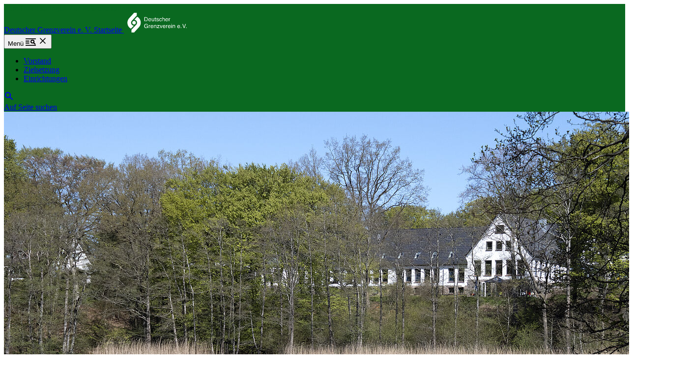

--- FILE ---
content_type: text/html; charset=utf-8
request_url: https://www.grenzverein.de/
body_size: 6328
content:
<!DOCTYPE html>
<html lang="de-DE" class="html html--start">
<head>
    <meta charset="utf-8">

<!-- 
	visuellverstehen – Design and Development – @vv_agentur

	This website is powered by TYPO3 - inspiring people to share!
	TYPO3 is a free open source Content Management Framework initially created by Kasper Skaarhoj and licensed under GNU/GPL.
	TYPO3 is copyright 1998-2026 of Kasper Skaarhoj. Extensions are copyright of their respective owners.
	Information and contribution at https://typo3.org/
-->


<title>Deutscher Grenzverein e. V.</title>
<meta name="generator" content="TYPO3 CMS">
<meta name="description" content="Der Deutsche Grenzverein verwirklicht seine Zielsetzung durch seine Bildungseinrichtungen im Rahmen eines integrierten, inhaltlichen, methodischen und zielgruppenorientierten Konzeptes.">
<meta name="robots" content="index,follow">
<meta name="viewport" content="width=device-width,minimum-scale=1,initial-scale=1,viewport-fit=cover">
<meta name="author" content="Deutscher Grenzverein e. V.">
<meta property="og:type" content="website">
<meta property="og:title" content="Deutscher Grenzverein e. V.">
<meta name="twitter:card" content="summary">
<meta name="theme-color" content="#0A6920">


<link rel="stylesheet" href="/typo3temp/assets/compressed/merged-8a0a2673befbb0feeb985aaa3867ad2c-549e2424639e90dee3eac91d0d70d5e7.css?1762436537" media="all">
<style>    .teaser__subline,
    .language-navigation__list,
    .navigation__container {
        background-color: #0A6920;
    }

    .header,
    .search-form--small .search-form__button,
    .teaser.teaser--happening .teaser__subline,
     {
        background-color: #0A6920;
    }

    .slider__button {
        border-color: #0A6920;
        color: #0A6920;
    }

    .teaser__content {
        border-color: #e1e1e1;
    }

    .search-form--small .search-form__input,
    .teaser.teaser--happening .teaser__content,
    .save-bookmark-button {
        border-color: #0A6920;
    }

    .article.article--bordered {
        border-color: #14A034;
    }

    .icon--secondary {
        color: #14A034;
    }

    .teaser.teaser--no-caption-background .teaser__content {
        background-color: #0A6920;
    }

    .search-form--small .search-form__button:focus-visible {
        background-color: #0A6920;
    }

    .headline a,
    .secondary-navigation__link-bubble-number,
    .accordion__header,
    .skip-link,
    .save-bookmark-button,
    .form__headline,
    .form__legend,
    .search-form__button .icon,
    .form__add-button {
        color: #0A6920;
    }

    .box {
        border-color: #14A034;
        color: #0A6920;
    }

    .boxes__item,
    .boxes__item-content,
    .teaser__image-wrap {
        background-color: #0A6920;
    }

    .boxes__item .link.link--button:hover {
        background-color: #ffffff;
        border-color: #ffffff;
        color: #0A6920;
    }

    .boxes.boxes--accent .boxes__item {
        background-color: #14A034;
    }

    .breadcrumb__item:not(:last-of-type)::after {
        color: #14A034;
    }

    .bubble {
        background-color: #0A6920;
    }

    .button {
        color: #0A6920;
        border-color: #0A6920;
    }

    .button:focus,
    .button:hover {
        background-color: #0A6920;
    }

    .shorts__play-video,
    .shorts__play-sound {
        color: #fff;
        background-color: #0A6920 !important;
    }

    .contact {
        border-color: #14A034;
    }

    .contact::before {
        color: #14A034;
    }

    .contact svg {
        color: #14A034;
    }

    .save-bookmark-button.save-bookmark-button--checked {
        background-color: #0A6920;
        color: #fff;
    }

    .video-player__overlay {
        background-color: #0A6920;
    }

    .video-player .icon .icon__filled-path {
        fill: #14A034;
    }

    @media all and (min-width: 800px) {
        .navigation__additional-sub-menu {
            background: #0A6920;
         }

        .navigation__additional-list-item:hover .navigation__additional-list-link-wrapper,
        .navigation__additional-list-link-wrapper--active {
            background-image: linear-gradient(#14A034, #14A034);
            background-size: 100% 2px;
            background-repeat: no-repeat;
            background-position: 0 100%;
        }
    }

    @media all and (max-width: 800px) {
        .fader__caption {
            background-color: transparent;
        }

        .fader__caption {
            color: #0A6920;
        }

        .fader__caption .headline.headline--bright {
            color: #0A6920;
        }

        .navigation__additional-list-link-wrapper.navigation__additional-list-link-wrapper--active,
        .navigation__additional-list-link-wrapper.navigation__additional-list-link-wrapper--active .navigation__additional-list-link {
            color: #14A034;
        }

        .navigation__additional-list-link-wrapper.navigation__additional-list-link-wrapper--active .icon .icon__path,
        .navigation__additional-list-link-wrapper.navigation__additional-list-link-wrapper--active .icon .icon__circle {
            stroke: #14A034;
        }

        .navigation__additional-list-link-wrapper.navigation__additional-list-link-wrapper--active .icon.icon--only-path .icon__path {
            stroke: transparent;
            fill: #14A034;
        }
    }

    .filter__item {
        color: #0A6920;
    }

    .filter__input::before {
        background-color: #0A6920;
    }

    .form__element,
    .form__element label,
    .form__input {
        color: #0A6920;
        -webkit-text-fill-color: #0A6920;
    }

    .form.form--application .form__fieldset--invoice svg {
        color: #14A034;
    }

    .form.form--application #add-participant svg,
    .form.form--application #remove-participant svg {
        color: #14A034;
    }

    .teaser {
        color: #0A6920;
    }

    .header {
        background-color: #0A6920;
    }

    .headline,
    .headline a {
        color: #0A6920;
    }

    .icon-teasers__link {
        color: #0A6920;
    }

    .logo__image {
        height: 40px;
    }

    .list__item {
        color: #0A6920;
    }

    .navigation--active,
    .navigation__sub {
        background-color: #0A6920;
    }

    .navigation-meta {
        color: #0A6920;
    }

    .navigation__link-text:hover {
        background-image: linear-gradient(#14A034, #14A034);
    }

    .language-navigation__button-content {
        @media all and (min-width: 59.375rem) {
            background-image: linear-gradient(#14A034, #14A034);
        }
    }

    .navigation__additional-list-link--bookmark[data-bubble]::after {
        background-color: #14A034;
        color: #0A6920;
    }

    .main > .section.section--narrow.section--no-vertical-spacing:first-child {
        background-color: rgba(10, 105, 32,0.10);
    }

    .pager,
    .pager__icon,
    .pager__select {
        color: #0A6920;
    }

    .slider__prev,
    .slider__next {
        color: #0A6920;
    }

    .search-form {
        color: #0A6920;
    }

    .search-form__wrap {
        border-color: #0A6920;
    }

    .link,
    .rich-text a,
    .rich-text .link {
        background-image: linear-gradient(#14A034, #14A034);
        color: #0A6920;
    }

    .section-navigagation__item {
        color: #0A6920;
    }

    ::-moz-selection {
      background: #14A034;
      color: #fff;
      text-shadow: none;
    }

    ::selection {
      background: #14A034;
      color: #fff;
      text-shadow: none;
    }

    .form--boxed .form__element {
        background-color: rgba(0,0,0,.3);
    }

    .form--boxed .form__input {
        border-color: #FFFFFF;
    }

    .form--boxed .form__label,
    .form--boxed .form__input {
        -webkit-text-fill-color: #FFFFFF;
        color: #FFFFFF;
    }

</style>


<script src="/typo3temp/assets/compressed/combined.min-d6806174936087a47deb75a161bf4d71.js?1762436537" defer="defer"></script>


<link rel="icon" type="image/png" sizes="32x32" href="/_assets/56ec00e931c32de83ba80bc81122a0b2/Images/dgrenz/favicon-32x32.png"><link rel="icon" type="image/png" sizes="16x16" href="/_assets/56ec00e931c32de83ba80bc81122a0b2/Images/dgrenz/favicon-16x16.png"><link rel="apple-touch-icon" sizes="180x180" href="/_assets/56ec00e931c32de83ba80bc81122a0b2/Images/dgrenz/apple-touch-icon.png"><meta property="og:image" content="/_assets/56ec00e931c32de83ba80bc81122a0b2/Images/dgrenz/og-image.png">
<link rel="canonical" href="https://www.grenzverein.de/">
</head>
<body>
<header class="header">
    <a class="skip-link" href="#main-section">Zum Inhalt springen</a>
    <a class="skip-link" href="#footer-section">Zur Fußzeile springen</a>
    <div class="header__wrap">
        
    <div class="logo">
        <a class="logo__link" href="/">
            <span class="logo__text">
                Deutscher Grenzverein e. V.
                Startseite
            </span>
            <img class="logo__image" alt=" " src="/_assets/56ec00e931c32de83ba80bc81122a0b2/Images/dgrenz/deutscher-grenzverein-logo.svg" width="135" height="45" />
        </a>
    </div>


        <nav class="navigation" id="menu-1" aria-labelledby="menu-1-title">
    <button class="navigation__toggle-button" aria-labelledby="menu-1-title" aria-expanded="false">
        <span class="navigation-button__text" id="menu-1-title">
            Menü
        </span>
        <span class="navigation-button__open">
            <svg xmlns="http://www.w3.org/2000/svg" width="20.5" height="15.5" viewBox="0 0 20.5 15.5" aria-hidden="true"><defs><style>.a{fill:none;stroke:#ffffff;stroke-linecap:round;stroke-linejoin:round;stroke-miterlimit:10;stroke-width:1.5px;}</style></defs><g transform="translate(0.471 -1.174)"><line class="a" x2="19" transform="translate(0.279 1.924)"/><line class="a" x2="6" transform="translate(0.279 6.924)"/><line class="a" x2="6" transform="translate(0.279 10.924)"/><line class="a" x2="19" transform="translate(0.279 15.924)"/><circle class="a" cx="3" cy="3" r="3" transform="translate(10.279 4.924)"/><line class="a" x2="2.762" y2="2.762" transform="translate(15.679 10.492)"/></g></svg>

        </span>
        <span class="navigation-button__close">
            <svg class="icon " xmlns="http://www.w3.org/2000/svg" height="20" width="20" fill="none" viewBox="0 0 24 24" stroke="currentColor" aria-hidden="true">
    <path stroke-linecap="round" stroke-linejoin="round" stroke-width="2" d="M6 18L18 6M6 6l12 12" />
</svg>

        </span>
    </button>
    <div class="navigation__container">
        <ul class="navigation__list">
            
                <li class="navigation__list-item">
                    <a href="/vorstand" class="navigation__link" aria-current="false">
                        <span class="navigation__link-text">
                            Vorstand
                        </span>
                    </a>

                    

                    
                </li>
            
                <li class="navigation__list-item">
                    <a href="/zielsetzung" class="navigation__link" aria-current="false">
                        <span class="navigation__link-text">
                            Zielsetzung
                        </span>
                    </a>

                    

                    
                </li>
            
                <li class="navigation__list-item">
                    <a href="/einrichtungen" class="navigation__link" aria-current="false">
                        <span class="navigation__link-text">
                            Einrichtungen
                        </span>
                    </a>

                    

                    
                </li>
            
        </ul>

        <div class="secondary-navigation">
            
                <a aria-labelledby="search-title" class="secondary-navigation__link" href="/mehr/suche">
                    <svg class="icon" xmlns="http://www.w3.org/2000/svg" width="20" height="20" viewBox="0 0 20 20" fill="currentColor" aria-hidden="true">
  <path fill-rule="evenodd" d="M8 4a4 4 0 100 8 4 4 0 000-8zM2 8a6 6 0 1110.89 3.476l4.817 4.817a1 1 0 01-1.414 1.414l-4.816-4.816A6 6 0 012 8z" clip-rule="evenodd" />
</svg>

                    <div class="secondary-navigation__link-text" id="search-title">
                        Auf Seite suchen
                    </div>
                </a>
            
            

            
        </div>
    </div>
</nav>

    </div>
</header>



    <aside class="fader">
        
            <picture class="fader__item fader__item--active">
                
                    <source srcset="/fileadmin/_processed_/0/9/csm_akademiezentrum-sankelmark_21ffbc6ce0.jpg" media="(max-width: 850px)">
                    <source srcset="/fileadmin/_processed_/0/9/csm_akademiezentrum-sankelmark_ab6c63e8bf.jpg" media="(max-width: 1100px)">
                
                <img src="/fileadmin/_processed_/0/9/csm_akademiezentrum-sankelmark_f8578958f1.jpg" width="1400" height="640" alt="Blick vom See auf das Akademie-Zentrum Sankelmark" />
            </picture>
        
            <picture class="fader__item ">
                
                    <source srcset="/fileadmin/_processed_/4/8/csm_nordsee-akademie-leck_14955022e6.jpg" media="(max-width: 850px)">
                    <source srcset="/fileadmin/_processed_/4/8/csm_nordsee-akademie-leck_a3b69c91f5.jpg" media="(max-width: 1100px)">
                
                <img src="/fileadmin/_processed_/4/8/csm_nordsee-akademie-leck_03bf75d75c.jpg" width="1400" height="640" alt="Haupteingang der Nordsee Akademie" />
            </picture>
        
            <picture class="fader__item ">
                
                    <source srcset="/fileadmin/_processed_/c/e/csm_internationale-bildungsstaette-jugendhof-scheersberg_65881a2cd1.jpg" media="(max-width: 850px)">
                    <source srcset="/fileadmin/_processed_/c/e/csm_internationale-bildungsstaette-jugendhof-scheersberg_864e56696d.jpg" media="(max-width: 1100px)">
                
                <img src="/fileadmin/_processed_/c/e/csm_internationale-bildungsstaette-jugendhof-scheersberg_59f0840d4c.jpg" width="1400" height="640" alt="Der Scheersberg mit Rapsfeld bei Sonnenschein" />
            </picture>
        

        
    <ul class="boxes ">

        
            <li class="boxes__item">
                <div class="boxes__item-wrap">
    <span class="boxes__item-headline">
        Akademiezentrum Sankelmark
        <svg xmlns="http://www.w3.org/2000/svg" viewBox="0 0 13 10.828"><defs><style>.a{fill:none;stroke:currentColor;stroke-linecap:round;stroke-linejoin:round;stroke-width:2px;}</style></defs><g transform="translate(0.5 -0.586)"><line class="a" x1="11" transform="translate(0.5 6)"/><path class="a" d="M7.5,2l4,4-4,4"/></g></svg>
    </span>
    <div class="boxes__item-content">
        <div class="rich-text">
            <p>Das Akademiezentrum Sankelmark führt Informations- und Bildungsveranstaltungen schwerpunktmäßig zu den Themenfeldern historische, kulturelle, politische und wirtschaftliche Entwicklung der Region Soenderjylland / Schleswig durch.</p>
<p><a href="https://www.sankelmark.de/" target="_blank" class="link link--button" title="Website Akademiezentrum Sankelmark">Zur Website</a></p>
        </div>
    </div>
</div>

            </li>
        
        
            <li class="boxes__item">
                <div class="boxes__item-wrap">
    <span class="boxes__item-headline">
        Nordsee Akademie
        <svg xmlns="http://www.w3.org/2000/svg" viewBox="0 0 13 10.828"><defs><style>.a{fill:none;stroke:currentColor;stroke-linecap:round;stroke-linejoin:round;stroke-width:2px;}</style></defs><g transform="translate(0.5 -0.586)"><line class="a" x1="11" transform="translate(0.5 6)"/><path class="a" d="M7.5,2l4,4-4,4"/></g></svg>
    </span>
    <div class="boxes__item-content">
        <div class="rich-text">
            <p>Die Nordsee Akademie / Heimvolkshochschule Leck bietet Programme in den Bereichen rhetorische Kommunikation, Begegnungen und Seniorenbildung und insbesondere auch in dem neuen Tätigkeitsfeld „Zukunft der Arbeit", „Leben in der Zukunft" sowie „Förderung der Medienkompetenz".</p>
<p><a href="https://www.nordsee-akademie.de/" target="_blank" class="link link--button" title="Website Nordsee Akademie">Zur Website</a></p>
        </div>
    </div>
</div>

            </li>
        
        
            <li class="boxes__item">
                <div class="boxes__item-wrap">
    <span class="boxes__item-headline">
        IBJ Scheersberg
        <svg xmlns="http://www.w3.org/2000/svg" viewBox="0 0 13 10.828"><defs><style>.a{fill:none;stroke:currentColor;stroke-linecap:round;stroke-linejoin:round;stroke-width:2px;}</style></defs><g transform="translate(0.5 -0.586)"><line class="a" x1="11" transform="translate(0.5 6)"/><path class="a" d="M7.5,2l4,4-4,4"/></g></svg>
    </span>
    <div class="boxes__item-content">
        <div class="rich-text">
            <p>Der Jugendhof Scheersberg ist eine internationale Begegnungsstätte und bietet für Jugendliche ein vielfältiges Programm an Seminaren und Werkstattprojekten.</p>
<p><a href="https://www.scheersberg.de/" target="_blank" class="link link--button" title="Website Internationale Bildungsstätte Jugendhof Scheersberg">Zur Website</a></p>
        </div>
    </div>
</div>

            </li>
        

    </ul>


    </aside>


<!--TYPO3SEARCH_begin-->
<main class="main" id="main-section">
    
    <article class="article article--image-top article--narrow" id="c2">
    

    <div class="rich-text">
        <h2 class="headline headline--x-large">Deutscher Grenzverein e. V.</h2>
<p class="paragraph--teaser">Der Deutsche Grenzverein hat das Ziel, durch Weiterbildungs-, Informationsveranstaltungen und Begegnungen</p><ul> 	<li>in der deutsch-dänischen Grenzregion das Verständnis und Vertrauen der Menschen untereinander zu fördern und zur Stärkung der kulturellen, politischen und wirtschaftlichen Leistungskraft der Region beizutragen.</li> 	<li>den kulturellen, wirtschaftlichen und politischen Austausch zwischen dem skandinavisch-baltischen Kulturkreis des Nord- und Ostseeraumes und Mitteleuropa zu fördern</li> 	<li>Jugendliche und Erwachsene bei der Orientierung in ihrem sozialen, kulturellen und politischen Umfeld und der Übernahme von Verantwortung zu unterstützen.</li> </ul>
    </div>

    
</article>
<article class="article" id="c497">
    <div class="rich-text rich-text--small">
        <h2 class="headline headline--large">Unsere Einrichtungen</h2>
    </div>

    
            <ul class="article__teaser-list">
                
                    <li class="article__teaser-item">
                        <div class="teaser ">
    <div class="teaser__content">
        
                <h3 class="headline headline--spacing-bottom headline--no-bold">
                    <a href="https://www.sankelmark.de" target="_self" title="Website Akademiezentrum Sankelmark" class="headline__link headline__link--teaser">
                        Akademiezentrum Sankelmark
                        
                            <span class="visually-hidden">
                                (Öffnet sich in neuem Fenster)
                            </span>
                        
                    </a>
                </h3>
            

        

        
            <span class="link" aria-hidden="true">
                
                    <svg class="icon "xmlns="http://www.w3.org/2000/svg" fill="none" viewBox="0 0 24 24" stroke="currentColor" aria-hidden="true">
  <path stroke-linecap="round" stroke-linejoin="round" stroke-width="2" d="M10 6H6a2 2 0 00-2 2v10a2 2 0 002 2h10a2 2 0 002-2v-4M14 4h6m0 0v6m0-6L10 14" />
</svg>

                
                <span class="link__text">
                    Zur Website
                </span>
            </span>
        
    </div>

    <picture class="teaser__image-wrap">
        
            
                <source media="(min-width: 800px)" srcset="/fileadmin/_processed_/0/9/csm_akademiezentrum-sankelmark_0abb9494ca.webp 1x, /fileadmin/_processed_/0/9/csm_akademiezentrum-sankelmark_1bdd07a223.webp 2x" type="image/webp">
                <source media="(min-width: 800px)" srcset="/fileadmin/_processed_/0/9/csm_akademiezentrum-sankelmark_6daa70abea.jpg, /fileadmin/_processed_/0/9/csm_akademiezentrum-sankelmark_2df1cd558f.jpg 2x" />
                <source media="(min-width: 376px)" srcset="/fileadmin/_processed_/0/9/csm_akademiezentrum-sankelmark_1bdd07a223.webp 1x, /fileadmin/_processed_/0/9/csm_akademiezentrum-sankelmark_303a8c1384.webp 2x" type="image/webp">
                <source media="(min-width: 376px)" srcset="/fileadmin/_processed_/0/9/csm_akademiezentrum-sankelmark_2df1cd558f.jpg, /fileadmin/_processed_/0/9/csm_akademiezentrum-sankelmark_5f4885f12b.jpg 2x" />
                <source media="(max-width: 375px)" srcset="/fileadmin/_processed_/0/9/csm_akademiezentrum-sankelmark_0abb9494ca.webp 1x, /fileadmin/_processed_/0/9/csm_akademiezentrum-sankelmark_1bdd07a223.webp 2x" type="image/webp">
                <source media="(max-width: 375px)" srcset="/fileadmin/_processed_/0/9/csm_akademiezentrum-sankelmark_6daa70abea.jpg, /fileadmin/_processed_/0/9/csm_akademiezentrum-sankelmark_2df1cd558f.jpg 2x" />
            

            <img class="teaser__image" src="/fileadmin/_processed_/0/9/csm_akademiezentrum-sankelmark_2df1cd558f.jpg" width="800" height="800" alt="Blick vom See auf das Akademie-Zentrum Sankelmark" />
        
    </picture>
</div>

                    </li>
                
                    <li class="article__teaser-item">
                        <div class="teaser ">
    <div class="teaser__content">
        
                <h3 class="headline headline--spacing-bottom headline--no-bold">
                    <a href="https://www.nordsee-akademie.de/" target="_self" title="Website Nordsee Akademie" class="headline__link headline__link--teaser">
                        Nordsee Akademie
                        
                            <span class="visually-hidden">
                                (Öffnet sich in neuem Fenster)
                            </span>
                        
                    </a>
                </h3>
            

        

        
            <span class="link" aria-hidden="true">
                
                    <svg class="icon "xmlns="http://www.w3.org/2000/svg" fill="none" viewBox="0 0 24 24" stroke="currentColor" aria-hidden="true">
  <path stroke-linecap="round" stroke-linejoin="round" stroke-width="2" d="M10 6H6a2 2 0 00-2 2v10a2 2 0 002 2h10a2 2 0 002-2v-4M14 4h6m0 0v6m0-6L10 14" />
</svg>

                
                <span class="link__text">
                    Zur Website
                </span>
            </span>
        
    </div>

    <picture class="teaser__image-wrap">
        
            
                <source media="(min-width: 800px)" srcset="/fileadmin/_processed_/4/8/csm_nordsee-akademie-leck_4b2dc943bf.webp 1x, /fileadmin/_processed_/4/8/csm_nordsee-akademie-leck_4193c1aa2d.webp 2x" type="image/webp">
                <source media="(min-width: 800px)" srcset="/fileadmin/_processed_/4/8/csm_nordsee-akademie-leck_b90bbde240.jpg, /fileadmin/_processed_/4/8/csm_nordsee-akademie-leck_edebc81630.jpg 2x" />
                <source media="(min-width: 376px)" srcset="/fileadmin/_processed_/4/8/csm_nordsee-akademie-leck_4193c1aa2d.webp 1x, /fileadmin/_processed_/4/8/csm_nordsee-akademie-leck_d8db01a453.webp 2x" type="image/webp">
                <source media="(min-width: 376px)" srcset="/fileadmin/_processed_/4/8/csm_nordsee-akademie-leck_edebc81630.jpg, /fileadmin/_processed_/4/8/csm_nordsee-akademie-leck_0f57fa09eb.jpg 2x" />
                <source media="(max-width: 375px)" srcset="/fileadmin/_processed_/4/8/csm_nordsee-akademie-leck_4b2dc943bf.webp 1x, /fileadmin/_processed_/4/8/csm_nordsee-akademie-leck_4193c1aa2d.webp 2x" type="image/webp">
                <source media="(max-width: 375px)" srcset="/fileadmin/_processed_/4/8/csm_nordsee-akademie-leck_b90bbde240.jpg, /fileadmin/_processed_/4/8/csm_nordsee-akademie-leck_edebc81630.jpg 2x" />
            

            <img class="teaser__image" src="/fileadmin/_processed_/4/8/csm_nordsee-akademie-leck_edebc81630.jpg" width="800" height="799" alt="Haupteingang der Nordsee Akademie" />
        
    </picture>
</div>

                    </li>
                
                    <li class="article__teaser-item">
                        <div class="teaser ">
    <div class="teaser__content">
        
                <h3 class="headline headline--spacing-bottom headline--no-bold">
                    <a href="https://www.scheersberg.de/" target="_self" title="Website Internationale Bildungsstätte Jugendhof Scheersberg" class="headline__link headline__link--teaser">
                        IBJ Scheersberg
                        
                            <span class="visually-hidden">
                                (Öffnet sich in neuem Fenster)
                            </span>
                        
                    </a>
                </h3>
            

        

        
            <span class="link" aria-hidden="true">
                
                    <svg class="icon "xmlns="http://www.w3.org/2000/svg" fill="none" viewBox="0 0 24 24" stroke="currentColor" aria-hidden="true">
  <path stroke-linecap="round" stroke-linejoin="round" stroke-width="2" d="M10 6H6a2 2 0 00-2 2v10a2 2 0 002 2h10a2 2 0 002-2v-4M14 4h6m0 0v6m0-6L10 14" />
</svg>

                
                <span class="link__text">
                    Zur Website
                </span>
            </span>
        
    </div>

    <picture class="teaser__image-wrap">
        
            
                <source media="(min-width: 800px)" srcset="/fileadmin/_processed_/c/e/csm_internationale-bildungsstaette-jugendhof-scheersberg_1b21d95130.webp 1x, /fileadmin/_processed_/c/e/csm_internationale-bildungsstaette-jugendhof-scheersberg_d7d6c91dac.webp 2x" type="image/webp">
                <source media="(min-width: 800px)" srcset="/fileadmin/_processed_/c/e/csm_internationale-bildungsstaette-jugendhof-scheersberg_2292a72e14.jpg, /fileadmin/_processed_/c/e/csm_internationale-bildungsstaette-jugendhof-scheersberg_880f41daad.jpg 2x" />
                <source media="(min-width: 376px)" srcset="/fileadmin/_processed_/c/e/csm_internationale-bildungsstaette-jugendhof-scheersberg_d7d6c91dac.webp 1x, /fileadmin/_processed_/c/e/csm_internationale-bildungsstaette-jugendhof-scheersberg_1eb98d1301.webp 2x" type="image/webp">
                <source media="(min-width: 376px)" srcset="/fileadmin/_processed_/c/e/csm_internationale-bildungsstaette-jugendhof-scheersberg_880f41daad.jpg, /fileadmin/_processed_/c/e/csm_internationale-bildungsstaette-jugendhof-scheersberg_376020bebe.jpg 2x" />
                <source media="(max-width: 375px)" srcset="/fileadmin/_processed_/c/e/csm_internationale-bildungsstaette-jugendhof-scheersberg_1b21d95130.webp 1x, /fileadmin/_processed_/c/e/csm_internationale-bildungsstaette-jugendhof-scheersberg_d7d6c91dac.webp 2x" type="image/webp">
                <source media="(max-width: 375px)" srcset="/fileadmin/_processed_/c/e/csm_internationale-bildungsstaette-jugendhof-scheersberg_2292a72e14.jpg, /fileadmin/_processed_/c/e/csm_internationale-bildungsstaette-jugendhof-scheersberg_880f41daad.jpg 2x" />
            

            <img class="teaser__image" src="/fileadmin/_processed_/c/e/csm_internationale-bildungsstaette-jugendhof-scheersberg_880f41daad.jpg" width="800" height="801" alt="Der Scheersberg mit Rapsfeld bei Sonnenschein" />
        
    </picture>
</div>

                    </li>
                
            </ul>
        
</article>

    

</main>
<!--TYPO3SEARCH_end-->

<footer class="footer" id="footer-section">
    <aside class="footer__banner">
        <div class="footer__banner-wrap">
            
    <form class="search-form search-form--small " aria-labelledby="search-form-title-16" action="/mehr/suche/ergebnisse" method="post" onclick="this.querySelector('input').focus();this.classList.toggle('search-form--active');this.removeAttribute('onclick')">
        <h2 id="search-form-title-16">
            Auf Seite suchen
        </h2>
        <div class="search-form__input-container">
            <label class="search-form__label" for="search-form-small-16">Suchen</label>
            <div class="search-form__input-wrapper">
                <input class="search-form__input" type="search" name="tx_indexedsearch_pi2[search][sword]" id="search-form-small-16">
                <button class="search-form__button" aria-labelledby="search-form-small-button-title" type="submit">
                    <span id="search-form-small-button-title" hidden>
                        Suchen
                    </span>
                    <svg class="icon " xmlns="http://www.w3.org/2000/svg" viewBox="0 0 20 20" fill="currentColor" aria-hidden="true">
    <path fill-rule="evenodd" d="M8 4a4 4 0 100 8 4 4 0 000-8zM2 8a6 6 0 1110.89 3.476l4.817 4.817a1 1 0 01-1.414 1.414l-4.816-4.816A6 6 0 012 8z" clip-rule="evenodd" />
</svg>

                </button>
            </div>
        </div>
    </form>


        </div>
    </aside>

    <ul class="footer__columns">
        <li class="footer__columns-item">
            <article class="article article--image-top " id="c4">
    

    <div class="rich-text">
        <p class="paragraph--teaser">Deutscher Grenzverein e. V.</p>
<p>Akademieweg 6<br> 24988 Oeversee</p>
<p><a href="tel:0463090500" title="Rufen Sie uns an">04630 9050-0</a><br> <a href="mailto:grenzverein@t-online.de" title="Schreiben Sie uns eine E-Mail">grenzverein@t-online.de</a></p>
    </div>

    
</article>

        </li>
        <li class="footer__columns-item">
            
        </li>
        <li class="footer__columns-item">
            
        </li>
    </ul>

    <nav class="navigation-meta">
    <ul class="navigation-meta__list">
        
            <li class="navigation-meta__list-item">
                <a href="/impressum"  class="navigation-meta__link">Impressum</a>
            </li>
        
            <li class="navigation-meta__list-item">
                <a href="/datenschutzerklaerung"  class="navigation-meta__link">Datenschutzerklärung</a>
            </li>
        
    </ul>
</nav>

</footer>


    <section class="logos logos--colored" id="c3">
        <div class="logos__wrap">
            
                <h2 class="headline headline--large headline--spacing-bottom">
                    
                            Unsere Einrichtungen
                        
                    
                </h2>
            

            
                    <ul class="logos__items">
                        
                            <li class="logos__item">
                                
    <figure class="logos__item-wrap">
        <img class="logos__item-logo" height="80" src="/fileadmin/user_upload/deutscher-grenzverein/logos/akademiezentrum-sankelmark-logo.svg" loading="lazy" srcset="/fileadmin/user_upload/deutscher-grenzverein/logos/akademiezentrum-sankelmark-logo.svg 2x" />

        
            <figcaption>
                

                
                    <a href="https://www.sankelmark.de" target="_blank" title="Website Akademiezentrum Sankelmark" class="logos__item-link">https://www.sankelmark.de</a>
                
            </figcaption>
        
    </figure>

                            </li>
                        
                            <li class="logos__item">
                                
    <figure class="logos__item-wrap">
        <img class="logos__item-logo" height="80" src="/fileadmin/user_upload/deutscher-grenzverein/logos/nordsee-akademie-logo-quer-rgb.svg" loading="lazy" srcset="/fileadmin/user_upload/deutscher-grenzverein/logos/nordsee-akademie-logo-quer-rgb.svg 2x" />

        
            <figcaption>
                

                
                    <a href="https://www.nordsee-akademie.de/" target="_blank" title="Website Nordsee Akademie" class="logos__item-link">https://www.nordsee-akademie.de/</a>
                
            </figcaption>
        
    </figure>

                            </li>
                        
                            <li class="logos__item">
                                
    <figure class="logos__item-wrap">
        <img class="logos__item-logo" height="80" src="/fileadmin/user_upload/deutscher-grenzverein/logos/ibj-scheersberg-logo-rgb.svg" loading="lazy" srcset="/fileadmin/user_upload/deutscher-grenzverein/logos/ibj-scheersberg-logo-rgb.svg 2x" />

        
            <figcaption>
                

                
                    <a href="https://www.scheersberg.de/" target="_blank" title="Website Internationale Bildungsstätte Jugendhof Scheersberg" class="logos__item-link">https://www.scheersberg.de/</a>
                
            </figcaption>
        
    </figure>

                            </li>
                        
                    </ul>
                
        </div>
    </section>




</body>
</html>

--- FILE ---
content_type: image/svg+xml
request_url: https://www.grenzverein.de/_assets/56ec00e931c32de83ba80bc81122a0b2/Images/dgrenz/deutscher-grenzverein-logo.svg
body_size: 1507
content:
<svg version="1.1" id="Layer_1" xmlns="http://www.w3.org/2000/svg" x="0" y="0" viewBox="0 0 135.8 45.1" xml:space="preserve"><style>.st0{fill:#fff}</style><path class="st0" d="M11.1 23c-.2-2.3 1.5-4.3 3.8-4.4 2.3-.2 4.3 1.5 4.4 3.8.2 2.3-1.5 4.3-3.8 4.4-2.2.2-4.2-1.5-4.4-3.8"/><path class="st0" d="M10.2 18.2l11.2-12V0h-6.1L3.9 12.5c-2.7 3-4.2 7-3.9 11.3.4 5.6 3.5 10.2 8.1 12.6l6.6-6.9c-3.3-.2-6-2.9-6.3-6.3 0-1.9.6-3.7 1.8-5"/><path class="st0" d="M9.2 45v-6.1l11.1-11.7c1.2-1.3 1.9-3.1 1.7-5-.2-3.4-2.9-6-6.2-6.3L22.3 9c4.7 2.3 7.8 7 8.2 12.5.3 4.2-1.1 8.1-3.7 11.1L15.3 45.1 9.2 45zm33.7-19.7c-1.3 0-2.3.4-3.1 1.3-.8.9-1.3 2.2-1.3 3.7 0 1.6.4 2.8 1.3 3.7.8.7 1.7 1.1 2.8 1.1.8 0 1.5-.2 2.1-.5.3-.2.7-.5 1.1-1l.3 1.2h.9v-5h-4.1v1h2.9c0 1.1-.3 1.9-.8 2.4s-1.2.7-2 .7c-1.1 0-1.9-.3-2.3-1-.5-.7-.7-1.6-.7-2.7 0-1.3.3-2.2.9-2.9.6-.6 1.3-1 2.1-1 .7 0 1.3.2 1.8.5s.8.8.9 1.5h1.2c-.2-1.2-.8-2.1-1.7-2.6-.6-.2-1.4-.4-2.3-.4zm6.2 9.6h1.1V31c0-.5.2-.9.5-1.3s.8-.6 1.3-.6h.4V28H52c-.5 0-.9.2-1.2.5-.3.3-.6.6-.7.8v-1.2H49v6.8h.1zm7.2-6.9c-1 0-1.7.3-2.3 1-.6.7-.9 1.6-.9 2.7s.3 2 .9 2.6c.6.6 1.3.9 2.1.9.3 0 .7 0 .9-.1.5-.1.9-.3 1.3-.7.2-.2.4-.4.6-.8.2-.3.3-.6.3-.8h-1.1c-.1.3-.2.6-.4.8-.4.4-.8.6-1.4.6-.6 0-1.1-.2-1.4-.6-.3-.4-.5-1-.5-1.7h4.9c0-.7 0-1.2-.1-1.5-.1-.5-.2-.9-.5-1.2-.2-.4-.6-.7-1-.9-.4-.2-.9-.3-1.4-.3zm-1.9 3c0-.6.2-1.1.6-1.4.4-.4.8-.6 1.3-.6.7 0 1.2.3 1.6.8.2.3.3.7.3 1.2h-3.8zm6.5 3.9H62v-3.6c0-.4 0-.8.1-1 .1-.2.2-.5.4-.7.2-.3.5-.5.8-.6h.7c.5 0 .9.2 1.1.6.1.3.2.6.2 1v4.3h1.2v-4.4c0-.7-.1-1.2-.3-1.6-.3-.7-1-1-2-1-.4 0-.8.1-1.2.3-.4.2-.7.5-1 .9v-1h-1.1v6.8zm6.8 0h5.7v-1h-4.1l4-4.8v-.9H68v1h3.7l-4 4.9v.8zm6.4-6.8l2.5 6.8h1.2l2.6-6.8h-1.2l-1.9 5.5-1.8-5.5h-1.4zm10.2-.1c-1 0-1.7.3-2.3 1-.6.7-.9 1.6-.9 2.7s.3 2 .9 2.6c.6.6 1.3.9 2.1.9.3 0 .7 0 .9-.1.5-.1.9-.3 1.3-.7.2-.2.4-.4.6-.8.2-.3.3-.6.3-.8h-1.1c-.1.3-.2.6-.4.8-.4.4-.8.6-1.4.6-.6 0-1.1-.2-1.4-.6-.3-.4-.5-1-.5-1.7h4.9c0-.7 0-1.2-.1-1.5-.1-.5-.2-.9-.5-1.2-.2-.4-.6-.7-1-.9-.4-.2-.9-.3-1.4-.3zm-1.9 3c0-.6.2-1.1.6-1.4.4-.4.8-.6 1.3-.6.7 0 1.2.3 1.6.8.2.3.3.7.3 1.2h-3.8zm6.5 3.9H90V31c0-.5.2-.9.5-1.3s.8-.6 1.3-.6h.4V28h-.4c-.5 0-.9.2-1.2.5-.3.3-.6.6-.7.8v-1.2h-1.1v6.8h.1zm7.2-6.9c-1 0-1.7.3-2.3 1-.6.7-.9 1.6-.9 2.7s.3 2 .9 2.6c.6.6 1.3.9 2.1.9.3 0 .7 0 .9-.1.5-.1.9-.3 1.3-.7.2-.2.4-.4.6-.8.2-.3.3-.6.3-.8h-1.1c-.1.3-.2.6-.4.8-.4.4-.8.6-1.4.6-.6 0-1.1-.2-1.4-.6-.3-.4-.5-1-.5-1.7h4.9c0-.7 0-1.2-.1-1.5-.1-.5-.2-.9-.5-1.2-.2-.4-.6-.7-1-.9-.4-.2-.9-.3-1.4-.3zm-1.9 3c0-.6.2-1.1.6-1.4.4-.4.8-.6 1.3-.6.7 0 1.2.3 1.6.8.2.3.3.7.3 1.2h-3.8zm6.5 3.9h1.2v-6.8h-1.2v6.8zm0-8h1.2v-1.3h-1.2v1.3zm3 8h1.1v-3.6c0-.4 0-.8.1-1 .1-.2.2-.5.4-.7.2-.3.5-.5.8-.6.2-.1.4-.1.7-.1.5 0 .9.2 1.1.6.1.3.2.6.2 1v4.3h1.2v-4.4c0-.7-.1-1.2-.3-1.6-.3-.7-1-1-2-1-.4 0-.8.1-1.2.3-.4.2-.7.5-1 .9v-1h-1.1v6.9zm13.9-6.9c-1 0-1.7.3-2.3 1-.6.7-.9 1.6-.9 2.7s.3 2 .9 2.6c.6.6 1.3.9 2.1.9.3 0 .7 0 .9-.1.5-.1.9-.3 1.3-.7.2-.2.4-.4.6-.8.2-.3.3-.6.3-.8h-1.1c-.1.3-.2.6-.4.8-.4.4-.8.6-1.4.6-.6 0-1.1-.2-1.4-.6-.3-.4-.5-1-.5-1.7h4.9c0-.7 0-1.2-.1-1.5-.1-.5-.2-.9-.5-1.2-.2-.4-.6-.7-1-.9-.4-.2-.9-.3-1.4-.3zm-1.9 3c0-.6.2-1.1.6-1.4.4-.4.8-.6 1.3-.6.7 0 1.2.3 1.6.8.2.3.3.7.3 1.2h-3.8zm6.7 3.9h1.3v-1.4h-1.3v1.4zm3.6-9.3l3.4 9.3h1.3l3.4-9.3h-1.4l-2.6 7.9-2.7-7.9H126zm8.4 9.3h1.3v-1.4h-1.3v1.4zM40.3 18.2V11h2.2c1 0 1.7.3 2.2 1 .4.6.7 1.5.7 2.7 0 .3 0 .6-.1 1-.1.6-.3 1.1-.5 1.4-.3.5-.7.8-1.2 1-.3.1-.6.1-1 .1h-2.3zM39 19.3h3.7c1.6 0 2.7-.7 3.3-2.1.4-.8.6-1.7.6-2.7 0-1.3-.3-2.3-.9-3.2-.7-.9-1.7-1.3-2.9-1.3H39v9.3zm12.1-6.9c-.9 0-1.7.3-2.3 1-.6.7-.8 1.5-.8 2.6s.3 2 .9 2.6c.6.6 1.3.9 2.1.9.3 0 .7 0 .9-.1.5-.1.9-.3 1.3-.7.2-.2.4-.4.6-.8.2-.3.3-.6.3-.8H53c-.1.3-.2.6-.4.8-.4.4-.8.6-1.4.6-.6 0-1.1-.2-1.4-.6-.3-.4-.5-1-.5-1.7h4.9c0-.7 0-1.2-.1-1.5-.1-.5-.2-.9-.5-1.2-.2-.4-.6-.7-1-.9-.5-.1-1-.2-1.5-.2zm-1.9 3c0-.6.2-1.1.6-1.4.4-.4.8-.6 1.3-.6.7 0 1.2.3 1.6.8.2.3.3.7.3 1.2h-3.8zm6.5-2.9v4.6c0 .6.1 1 .3 1.4.3.6 1 1 1.9 1 .6 0 1.1-.2 1.6-.5.2-.2.4-.4.5-.7v1h1.1v-6.8H60v3.3c0 .7-.1 1.2-.2 1.6-.3.7-.8 1.1-1.6 1.1-.5 0-.9-.2-1.1-.6-.1-.2-.2-.5-.2-.9v-4.5h-1.2zm7.6 0h-.9v.9h.9v4.5c0 .4.1.8.3 1.1.2.3.6.4 1.1.4h.5c.1 0 .3 0 .4-.1v-.9h-.4c-.2 0-.4 0-.4-.1-.2-.1-.2-.2-.2-.5v-4.4h1.1v-.9h-1.1v-1.9h-1.2v1.9h-.1zm3.1 4.7c0 .7.3 1.2.7 1.7.4.5 1.2.7 2.2.7 1 0 1.7-.2 2.1-.7.5-.4.7-1 .7-1.6 0-.6-.2-1.1-.7-1.4-.3-.2-.8-.4-1.7-.6l-.8-.2c-.3-.1-.6-.2-.8-.3-.3-.2-.4-.4-.4-.7 0-.3.1-.5.3-.7.2-.2.6-.2 1-.2.7 0 1.1.2 1.4.4.2.2.3.4.3.7h1.1c0-.4-.1-.8-.4-1.2-.5-.6-1.2-.9-2.2-.9-.8 0-1.4.2-1.9.6-.5.4-.7.9-.7 1.6 0 .5.3 1 .7 1.3.3.2.7.3 1.3.5l.9.2c.5.1.8.2 1 .3.3.2.4.4.4.7 0 .4-.2.7-.5.9-.3.2-.7.3-1.1.3-.7 0-1.2-.2-1.5-.6-.2-.2-.3-.5-.3-.9h-1.1v.1zm9.7-4.9c-.9 0-1.6.3-2.2 1-.6.7-.9 1.6-.9 2.8 0 1 .3 1.8.8 2.4.5.6 1.2 1 2.1 1 .8 0 1.4-.2 1.9-.6.5-.4.8-1.1 1-2h-1.1c-.1.5-.3.9-.6 1.2-.3.3-.7.4-1.1.4-.6 0-1.1-.2-1.4-.7s-.4-1-.4-1.7.1-1.2.3-1.7c.3-.7.8-1.1 1.6-1.1.5 0 .9.1 1.2.4s.4.6.5 1h1.1c-.1-.9-.4-1.6-.9-1.9-.6-.3-1.2-.5-1.9-.5zm4 7h1.1v-3.6c0-.9.2-1.5.6-1.8.4-.3.8-.5 1.3-.5.6 0 1 .2 1.2.6.1.2.2.6.2 1.1v4.3h1.2V15c0-.7-.1-1.2-.3-1.6-.4-.7-1-1-2-1-.5 0-1 .1-1.4.4-.2.1-.5.4-.7.7V9.9h-1.1v9.4h-.1zm10.1-6.9c-1 0-1.7.3-2.3 1-.6.7-.9 1.5-.9 2.6s.3 2 .9 2.6c.6.6 1.3.9 2.1.9.3 0 .7 0 .9-.1.5-.1.9-.3 1.3-.7.2-.2.4-.4.6-.8.2-.3.3-.6.3-.8H92c-.1.3-.2.6-.4.8-.4.4-.8.6-1.4.6-.6 0-1.1-.2-1.4-.6-.3-.4-.5-1-.5-1.7h4.9c0-.7 0-1.2-.1-1.5-.1-.5-.2-.9-.5-1.2-.2-.4-.6-.7-1-.9-.4-.1-.9-.2-1.4-.2zm-1.9 3c0-.6.2-1.1.6-1.4.4-.4.8-.6 1.3-.6.7 0 1.2.3 1.6.8.2.3.3.7.3 1.2h-3.8zm6.5 3.9H96v-3.9c0-.5.2-.9.5-1.3s.8-.6 1.3-.6h.4v-1.2h-.4c-.5 0-.9.2-1.2.5-.3.3-.6.6-.7.8v-1.2h-1.1v6.9z"/></svg>